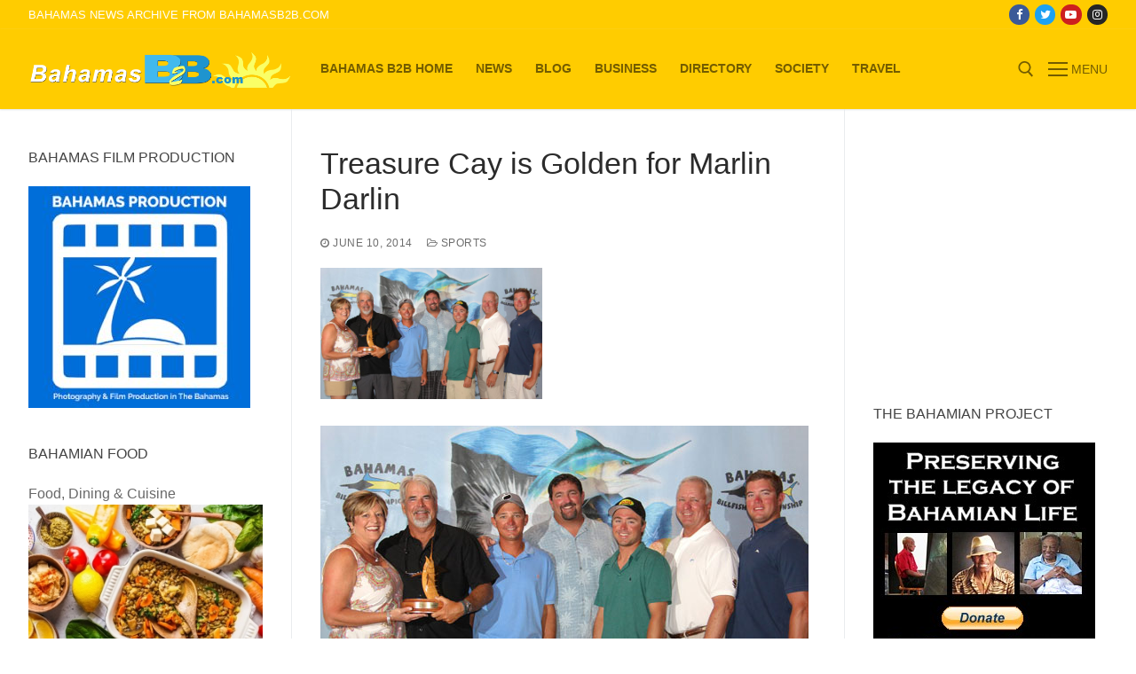

--- FILE ---
content_type: text/html; charset=UTF-8
request_url: https://www.bahamasb2b.com/news/2014/06/treasure-cay-is-golden-for-marlin-darlin
body_size: 11893
content:
<!doctype html>
<html lang="en-US">
<head>
	<meta charset="UTF-8">
	<meta name="viewport" content="width=device-width, initial-scale=1, maximum-scale=10.0, user-scalable=yes">
	<link rel="profile" href="http://gmpg.org/xfn/11">
	<title>Treasure Cay is Golden for Marlin Darlin &#8211; Bahamas News</title>
<meta name='robots' content='max-image-preview:large' />
	<style>img:is([sizes="auto" i], [sizes^="auto," i]) { contain-intrinsic-size: 3000px 1500px }</style>
	<link rel="alternate" type="application/rss+xml" title="Bahamas News &raquo; Feed" href="https://www.bahamasb2b.com/news/feed" />
<link rel="alternate" type="application/rss+xml" title="Bahamas News &raquo; Comments Feed" href="https://www.bahamasb2b.com/news/comments/feed" />
<link rel="alternate" type="application/rss+xml" title="Bahamas News &raquo; Treasure Cay is Golden for Marlin Darlin Comments Feed" href="https://www.bahamasb2b.com/news/2014/06/treasure-cay-is-golden-for-marlin-darlin/feed" />
<script type="text/javascript">
/* <![CDATA[ */
window._wpemojiSettings = {"baseUrl":"https:\/\/s.w.org\/images\/core\/emoji\/16.0.1\/72x72\/","ext":".png","svgUrl":"https:\/\/s.w.org\/images\/core\/emoji\/16.0.1\/svg\/","svgExt":".svg","source":{"concatemoji":"https:\/\/www.bahamasb2b.com\/news\/wp-includes\/js\/wp-emoji-release.min.js?ver=6.8.3"}};
/*! This file is auto-generated */
!function(s,n){var o,i,e;function c(e){try{var t={supportTests:e,timestamp:(new Date).valueOf()};sessionStorage.setItem(o,JSON.stringify(t))}catch(e){}}function p(e,t,n){e.clearRect(0,0,e.canvas.width,e.canvas.height),e.fillText(t,0,0);var t=new Uint32Array(e.getImageData(0,0,e.canvas.width,e.canvas.height).data),a=(e.clearRect(0,0,e.canvas.width,e.canvas.height),e.fillText(n,0,0),new Uint32Array(e.getImageData(0,0,e.canvas.width,e.canvas.height).data));return t.every(function(e,t){return e===a[t]})}function u(e,t){e.clearRect(0,0,e.canvas.width,e.canvas.height),e.fillText(t,0,0);for(var n=e.getImageData(16,16,1,1),a=0;a<n.data.length;a++)if(0!==n.data[a])return!1;return!0}function f(e,t,n,a){switch(t){case"flag":return n(e,"\ud83c\udff3\ufe0f\u200d\u26a7\ufe0f","\ud83c\udff3\ufe0f\u200b\u26a7\ufe0f")?!1:!n(e,"\ud83c\udde8\ud83c\uddf6","\ud83c\udde8\u200b\ud83c\uddf6")&&!n(e,"\ud83c\udff4\udb40\udc67\udb40\udc62\udb40\udc65\udb40\udc6e\udb40\udc67\udb40\udc7f","\ud83c\udff4\u200b\udb40\udc67\u200b\udb40\udc62\u200b\udb40\udc65\u200b\udb40\udc6e\u200b\udb40\udc67\u200b\udb40\udc7f");case"emoji":return!a(e,"\ud83e\udedf")}return!1}function g(e,t,n,a){var r="undefined"!=typeof WorkerGlobalScope&&self instanceof WorkerGlobalScope?new OffscreenCanvas(300,150):s.createElement("canvas"),o=r.getContext("2d",{willReadFrequently:!0}),i=(o.textBaseline="top",o.font="600 32px Arial",{});return e.forEach(function(e){i[e]=t(o,e,n,a)}),i}function t(e){var t=s.createElement("script");t.src=e,t.defer=!0,s.head.appendChild(t)}"undefined"!=typeof Promise&&(o="wpEmojiSettingsSupports",i=["flag","emoji"],n.supports={everything:!0,everythingExceptFlag:!0},e=new Promise(function(e){s.addEventListener("DOMContentLoaded",e,{once:!0})}),new Promise(function(t){var n=function(){try{var e=JSON.parse(sessionStorage.getItem(o));if("object"==typeof e&&"number"==typeof e.timestamp&&(new Date).valueOf()<e.timestamp+604800&&"object"==typeof e.supportTests)return e.supportTests}catch(e){}return null}();if(!n){if("undefined"!=typeof Worker&&"undefined"!=typeof OffscreenCanvas&&"undefined"!=typeof URL&&URL.createObjectURL&&"undefined"!=typeof Blob)try{var e="postMessage("+g.toString()+"("+[JSON.stringify(i),f.toString(),p.toString(),u.toString()].join(",")+"));",a=new Blob([e],{type:"text/javascript"}),r=new Worker(URL.createObjectURL(a),{name:"wpTestEmojiSupports"});return void(r.onmessage=function(e){c(n=e.data),r.terminate(),t(n)})}catch(e){}c(n=g(i,f,p,u))}t(n)}).then(function(e){for(var t in e)n.supports[t]=e[t],n.supports.everything=n.supports.everything&&n.supports[t],"flag"!==t&&(n.supports.everythingExceptFlag=n.supports.everythingExceptFlag&&n.supports[t]);n.supports.everythingExceptFlag=n.supports.everythingExceptFlag&&!n.supports.flag,n.DOMReady=!1,n.readyCallback=function(){n.DOMReady=!0}}).then(function(){return e}).then(function(){var e;n.supports.everything||(n.readyCallback(),(e=n.source||{}).concatemoji?t(e.concatemoji):e.wpemoji&&e.twemoji&&(t(e.twemoji),t(e.wpemoji)))}))}((window,document),window._wpemojiSettings);
/* ]]> */
</script>
<link rel='stylesheet' id='dashicons-css' href='https://www.bahamasb2b.com/news/wp-includes/css/dashicons.min.css?ver=6.8.3' type='text/css' media='all' />
<link rel='stylesheet' id='post-views-counter-frontend-css' href='https://www.bahamasb2b.com/news/wp-content/plugins/post-views-counter/css/frontend.min.css?ver=1.5.9' type='text/css' media='all' />
<style id='wp-emoji-styles-inline-css' type='text/css'>

	img.wp-smiley, img.emoji {
		display: inline !important;
		border: none !important;
		box-shadow: none !important;
		height: 1em !important;
		width: 1em !important;
		margin: 0 0.07em !important;
		vertical-align: -0.1em !important;
		background: none !important;
		padding: 0 !important;
	}
</style>
<link rel='stylesheet' id='wp-block-library-css' href='https://www.bahamasb2b.com/news/wp-includes/css/dist/block-library/style.min.css?ver=6.8.3' type='text/css' media='all' />
<style id='classic-theme-styles-inline-css' type='text/css'>
/*! This file is auto-generated */
.wp-block-button__link{color:#fff;background-color:#32373c;border-radius:9999px;box-shadow:none;text-decoration:none;padding:calc(.667em + 2px) calc(1.333em + 2px);font-size:1.125em}.wp-block-file__button{background:#32373c;color:#fff;text-decoration:none}
</style>
<style id='global-styles-inline-css' type='text/css'>
:root{--wp--preset--aspect-ratio--square: 1;--wp--preset--aspect-ratio--4-3: 4/3;--wp--preset--aspect-ratio--3-4: 3/4;--wp--preset--aspect-ratio--3-2: 3/2;--wp--preset--aspect-ratio--2-3: 2/3;--wp--preset--aspect-ratio--16-9: 16/9;--wp--preset--aspect-ratio--9-16: 9/16;--wp--preset--color--black: #000000;--wp--preset--color--cyan-bluish-gray: #abb8c3;--wp--preset--color--white: #ffffff;--wp--preset--color--pale-pink: #f78da7;--wp--preset--color--vivid-red: #cf2e2e;--wp--preset--color--luminous-vivid-orange: #ff6900;--wp--preset--color--luminous-vivid-amber: #fcb900;--wp--preset--color--light-green-cyan: #7bdcb5;--wp--preset--color--vivid-green-cyan: #00d084;--wp--preset--color--pale-cyan-blue: #8ed1fc;--wp--preset--color--vivid-cyan-blue: #0693e3;--wp--preset--color--vivid-purple: #9b51e0;--wp--preset--gradient--vivid-cyan-blue-to-vivid-purple: linear-gradient(135deg,rgba(6,147,227,1) 0%,rgb(155,81,224) 100%);--wp--preset--gradient--light-green-cyan-to-vivid-green-cyan: linear-gradient(135deg,rgb(122,220,180) 0%,rgb(0,208,130) 100%);--wp--preset--gradient--luminous-vivid-amber-to-luminous-vivid-orange: linear-gradient(135deg,rgba(252,185,0,1) 0%,rgba(255,105,0,1) 100%);--wp--preset--gradient--luminous-vivid-orange-to-vivid-red: linear-gradient(135deg,rgba(255,105,0,1) 0%,rgb(207,46,46) 100%);--wp--preset--gradient--very-light-gray-to-cyan-bluish-gray: linear-gradient(135deg,rgb(238,238,238) 0%,rgb(169,184,195) 100%);--wp--preset--gradient--cool-to-warm-spectrum: linear-gradient(135deg,rgb(74,234,220) 0%,rgb(151,120,209) 20%,rgb(207,42,186) 40%,rgb(238,44,130) 60%,rgb(251,105,98) 80%,rgb(254,248,76) 100%);--wp--preset--gradient--blush-light-purple: linear-gradient(135deg,rgb(255,206,236) 0%,rgb(152,150,240) 100%);--wp--preset--gradient--blush-bordeaux: linear-gradient(135deg,rgb(254,205,165) 0%,rgb(254,45,45) 50%,rgb(107,0,62) 100%);--wp--preset--gradient--luminous-dusk: linear-gradient(135deg,rgb(255,203,112) 0%,rgb(199,81,192) 50%,rgb(65,88,208) 100%);--wp--preset--gradient--pale-ocean: linear-gradient(135deg,rgb(255,245,203) 0%,rgb(182,227,212) 50%,rgb(51,167,181) 100%);--wp--preset--gradient--electric-grass: linear-gradient(135deg,rgb(202,248,128) 0%,rgb(113,206,126) 100%);--wp--preset--gradient--midnight: linear-gradient(135deg,rgb(2,3,129) 0%,rgb(40,116,252) 100%);--wp--preset--font-size--small: 13px;--wp--preset--font-size--medium: 20px;--wp--preset--font-size--large: 36px;--wp--preset--font-size--x-large: 42px;--wp--preset--spacing--20: 0.44rem;--wp--preset--spacing--30: 0.67rem;--wp--preset--spacing--40: 1rem;--wp--preset--spacing--50: 1.5rem;--wp--preset--spacing--60: 2.25rem;--wp--preset--spacing--70: 3.38rem;--wp--preset--spacing--80: 5.06rem;--wp--preset--shadow--natural: 6px 6px 9px rgba(0, 0, 0, 0.2);--wp--preset--shadow--deep: 12px 12px 50px rgba(0, 0, 0, 0.4);--wp--preset--shadow--sharp: 6px 6px 0px rgba(0, 0, 0, 0.2);--wp--preset--shadow--outlined: 6px 6px 0px -3px rgba(255, 255, 255, 1), 6px 6px rgba(0, 0, 0, 1);--wp--preset--shadow--crisp: 6px 6px 0px rgba(0, 0, 0, 1);}:where(.is-layout-flex){gap: 0.5em;}:where(.is-layout-grid){gap: 0.5em;}body .is-layout-flex{display: flex;}.is-layout-flex{flex-wrap: wrap;align-items: center;}.is-layout-flex > :is(*, div){margin: 0;}body .is-layout-grid{display: grid;}.is-layout-grid > :is(*, div){margin: 0;}:where(.wp-block-columns.is-layout-flex){gap: 2em;}:where(.wp-block-columns.is-layout-grid){gap: 2em;}:where(.wp-block-post-template.is-layout-flex){gap: 1.25em;}:where(.wp-block-post-template.is-layout-grid){gap: 1.25em;}.has-black-color{color: var(--wp--preset--color--black) !important;}.has-cyan-bluish-gray-color{color: var(--wp--preset--color--cyan-bluish-gray) !important;}.has-white-color{color: var(--wp--preset--color--white) !important;}.has-pale-pink-color{color: var(--wp--preset--color--pale-pink) !important;}.has-vivid-red-color{color: var(--wp--preset--color--vivid-red) !important;}.has-luminous-vivid-orange-color{color: var(--wp--preset--color--luminous-vivid-orange) !important;}.has-luminous-vivid-amber-color{color: var(--wp--preset--color--luminous-vivid-amber) !important;}.has-light-green-cyan-color{color: var(--wp--preset--color--light-green-cyan) !important;}.has-vivid-green-cyan-color{color: var(--wp--preset--color--vivid-green-cyan) !important;}.has-pale-cyan-blue-color{color: var(--wp--preset--color--pale-cyan-blue) !important;}.has-vivid-cyan-blue-color{color: var(--wp--preset--color--vivid-cyan-blue) !important;}.has-vivid-purple-color{color: var(--wp--preset--color--vivid-purple) !important;}.has-black-background-color{background-color: var(--wp--preset--color--black) !important;}.has-cyan-bluish-gray-background-color{background-color: var(--wp--preset--color--cyan-bluish-gray) !important;}.has-white-background-color{background-color: var(--wp--preset--color--white) !important;}.has-pale-pink-background-color{background-color: var(--wp--preset--color--pale-pink) !important;}.has-vivid-red-background-color{background-color: var(--wp--preset--color--vivid-red) !important;}.has-luminous-vivid-orange-background-color{background-color: var(--wp--preset--color--luminous-vivid-orange) !important;}.has-luminous-vivid-amber-background-color{background-color: var(--wp--preset--color--luminous-vivid-amber) !important;}.has-light-green-cyan-background-color{background-color: var(--wp--preset--color--light-green-cyan) !important;}.has-vivid-green-cyan-background-color{background-color: var(--wp--preset--color--vivid-green-cyan) !important;}.has-pale-cyan-blue-background-color{background-color: var(--wp--preset--color--pale-cyan-blue) !important;}.has-vivid-cyan-blue-background-color{background-color: var(--wp--preset--color--vivid-cyan-blue) !important;}.has-vivid-purple-background-color{background-color: var(--wp--preset--color--vivid-purple) !important;}.has-black-border-color{border-color: var(--wp--preset--color--black) !important;}.has-cyan-bluish-gray-border-color{border-color: var(--wp--preset--color--cyan-bluish-gray) !important;}.has-white-border-color{border-color: var(--wp--preset--color--white) !important;}.has-pale-pink-border-color{border-color: var(--wp--preset--color--pale-pink) !important;}.has-vivid-red-border-color{border-color: var(--wp--preset--color--vivid-red) !important;}.has-luminous-vivid-orange-border-color{border-color: var(--wp--preset--color--luminous-vivid-orange) !important;}.has-luminous-vivid-amber-border-color{border-color: var(--wp--preset--color--luminous-vivid-amber) !important;}.has-light-green-cyan-border-color{border-color: var(--wp--preset--color--light-green-cyan) !important;}.has-vivid-green-cyan-border-color{border-color: var(--wp--preset--color--vivid-green-cyan) !important;}.has-pale-cyan-blue-border-color{border-color: var(--wp--preset--color--pale-cyan-blue) !important;}.has-vivid-cyan-blue-border-color{border-color: var(--wp--preset--color--vivid-cyan-blue) !important;}.has-vivid-purple-border-color{border-color: var(--wp--preset--color--vivid-purple) !important;}.has-vivid-cyan-blue-to-vivid-purple-gradient-background{background: var(--wp--preset--gradient--vivid-cyan-blue-to-vivid-purple) !important;}.has-light-green-cyan-to-vivid-green-cyan-gradient-background{background: var(--wp--preset--gradient--light-green-cyan-to-vivid-green-cyan) !important;}.has-luminous-vivid-amber-to-luminous-vivid-orange-gradient-background{background: var(--wp--preset--gradient--luminous-vivid-amber-to-luminous-vivid-orange) !important;}.has-luminous-vivid-orange-to-vivid-red-gradient-background{background: var(--wp--preset--gradient--luminous-vivid-orange-to-vivid-red) !important;}.has-very-light-gray-to-cyan-bluish-gray-gradient-background{background: var(--wp--preset--gradient--very-light-gray-to-cyan-bluish-gray) !important;}.has-cool-to-warm-spectrum-gradient-background{background: var(--wp--preset--gradient--cool-to-warm-spectrum) !important;}.has-blush-light-purple-gradient-background{background: var(--wp--preset--gradient--blush-light-purple) !important;}.has-blush-bordeaux-gradient-background{background: var(--wp--preset--gradient--blush-bordeaux) !important;}.has-luminous-dusk-gradient-background{background: var(--wp--preset--gradient--luminous-dusk) !important;}.has-pale-ocean-gradient-background{background: var(--wp--preset--gradient--pale-ocean) !important;}.has-electric-grass-gradient-background{background: var(--wp--preset--gradient--electric-grass) !important;}.has-midnight-gradient-background{background: var(--wp--preset--gradient--midnight) !important;}.has-small-font-size{font-size: var(--wp--preset--font-size--small) !important;}.has-medium-font-size{font-size: var(--wp--preset--font-size--medium) !important;}.has-large-font-size{font-size: var(--wp--preset--font-size--large) !important;}.has-x-large-font-size{font-size: var(--wp--preset--font-size--x-large) !important;}
:where(.wp-block-post-template.is-layout-flex){gap: 1.25em;}:where(.wp-block-post-template.is-layout-grid){gap: 1.25em;}
:where(.wp-block-columns.is-layout-flex){gap: 2em;}:where(.wp-block-columns.is-layout-grid){gap: 2em;}
:root :where(.wp-block-pullquote){font-size: 1.5em;line-height: 1.6;}
</style>
<link rel='stylesheet' id='font-awesome-css' href='https://www.bahamasb2b.com/news/wp-content/themes/starter-blog/assets/fonts/font-awesome/css/font-awesome.min.css?ver=5.0.0' type='text/css' media='all' />
<link rel='stylesheet' id='starterblog-style-css' href='https://www.bahamasb2b.com/news/wp-content/themes/starter-blog/style.min.css?ver=2.1.3' type='text/css' media='all' />
<style id='starterblog-style-inline-css' type='text/css'>
.starterblog-container, .layout-contained, .site-framed .site, .site-boxed .site { max-width: 1500px; } .main-layout-content .entry-content > .alignwide { width: calc( 1500px - 4em ); max-width: 100vw;  }.header-top .header--row-inner,.button,button,button.button,input[type="button"],input[type="reset"],input[type="submit"],.button:not(.components-button):not(.customize-partial-edit-shortcut-button), input[type="button"]:not(.components-button):not(.customize-partial-edit-shortcut-button),input[type="reset"]:not(.components-button):not(.customize-partial-edit-shortcut-button), input[type="submit"]:not(.components-button):not(.customize-partial-edit-shortcut-button),.pagination .nav-links > *:hover,.pagination .nav-links span,.nav-menu-desktop.style-full-height .primary-menu-ul > li.current-menu-item > a, .nav-menu-desktop.style-full-height .primary-menu-ul > li.current-menu-ancestor > a,.nav-menu-desktop.style-full-height .primary-menu-ul > li > a:hover,.posts-layout .readmore-button:hover{    background-color: #1e73be;}.posts-layout .readmore-button {color: #1e73be;}.pagination .nav-links > *:hover,.pagination .nav-links span,.entry-single .tags-links a:hover, .entry-single .cat-links a:hover,.posts-layout .readmore-button,.posts-layout .readmore-button:hover{    border-color: #1e73be;}.starterblog-builder-btn{    background-color: #bc2529;}body{    color: #686868;}abbr, acronym {    border-bottom-color: #686868;}a                   {                    color: #1e4b75;}a:hover, a:focus,.link-meta:hover, .link-meta a:hover{    color: #111111;}h2 + h3, .comments-area h2 + .comments-title, .h2 + h3, .comments-area .h2 + .comments-title, .page-breadcrumb {    border-top-color: #eaecee;}blockquote,.site-content .widget-area .menu li.current-menu-item > a:before{    border-left-color: #eaecee;}@media screen and (min-width: 64em) {    .comment-list .children li.comment {        border-left-color: #eaecee;    }    .comment-list .children li.comment:after {        background-color: #eaecee;    }}.page-titlebar, .page-breadcrumb,.posts-layout .entry-inner {    border-bottom-color: #eaecee;}.header-search-form .search-field,.entry-content .page-links a,.header-search-modal,.pagination .nav-links > *,.entry-footer .tags-links a, .entry-footer .cat-links a,.search .content-area article,.site-content .widget-area .menu li.current-menu-item > a,.posts-layout .entry-inner,.post-navigation .nav-links,article.comment .comment-meta,.widget-area .widget_pages li a, .widget-area .widget_categories li a, .widget-area .widget_archive li a, .widget-area .widget_meta li a, .widget-area .widget_nav_menu li a, .widget-area .widget_product_categories li a, .widget-area .widget_recent_entries li a, .widget-area .widget_rss li a,.widget-area .widget_recent_comments li{    border-color: #eaecee;}.header-search-modal::before {    border-top-color: #eaecee;    border-left-color: #eaecee;}@media screen and (min-width: 48em) {    .content-sidebar.sidebar_vertical_border .content-area {        border-right-color: #eaecee;    }    .sidebar-content.sidebar_vertical_border .content-area {        border-left-color: #eaecee;    }    .sidebar-sidebar-content.sidebar_vertical_border .sidebar-primary {        border-right-color: #eaecee;    }    .sidebar-sidebar-content.sidebar_vertical_border .sidebar-secondary {        border-right-color: #eaecee;    }    .content-sidebar-sidebar.sidebar_vertical_border .sidebar-primary {        border-left-color: #eaecee;    }    .content-sidebar-sidebar.sidebar_vertical_border .sidebar-secondary {        border-left-color: #eaecee;    }    .sidebar-content-sidebar.sidebar_vertical_border .content-area {        border-left-color: #eaecee;        border-right-color: #eaecee;    }    .sidebar-content-sidebar.sidebar_vertical_border .content-area {        border-left-color: #eaecee;        border-right-color: #eaecee;    }}article.comment .comment-post-author {background: #6d6d6d;}.pagination .nav-links > *,.link-meta, .link-meta a,.color-meta,.entry-single .tags-links:before, .entry-single .cats-links:before{    color: #6d6d6d;}h1, h2, h3, h4, h5, h6 { color: #1e73be;}.site-content .widget-title { color: #444444;}#page-cover {background-image: url("https://www.bahamasb2b.com/news/wp-content/themes/starter-blog/assets/images/default-cover.jpg");}.header--row:not(.header--transparent).header-top .header--row-inner  {background-color: #ffcc00;} .header--row:not(.header--transparent).header-main .header--row-inner  {background-color: #ffcc00;} .sub-menu .li-duplicator {display:none !important;}.header-search_icon-item .header-search-modal  {border-style: solid;} .header-search_icon-item .search-field  {border-style: solid;} .dark-mode .header-search_box-item .search-form-fields, .header-search_box-item .search-form-fields  {border-style: solid;} body  {background-color: #FFFFFF;} .site-content .content-area  {background-color: #FFFFFF;} /* CSS for desktop */#page-cover .page-cover-inner {min-height: 300px;}.header--row.header-top .starterblog-grid, .header--row.header-top .style-full-height .primary-menu-ul > li > a {min-height: 33px;}.header--row.header-main .starterblog-grid, .header--row.header-main .style-full-height .primary-menu-ul > li > a {min-height: 90px;}.header--row.header-bottom .starterblog-grid, .header--row.header-bottom .style-full-height .primary-menu-ul > li > a {min-height: 55px;}.site-header .site-branding img { max-width: 300px; } .site-header .cb-row--mobile .site-branding img { width: 300px; }.header--row .builder-first--nav-icon {text-align: right;}.header-search_icon-item .search-submit {margin-left: -40px;}.header-search_box-item .search-submit{margin-left: -40px;} .header-search_box-item .woo_bootster_search .search-submit{margin-left: -40px;} .header-search_box-item .header-search-form button.search-submit{margin-left:-40px;}.header--row .builder-first--primary-menu {text-align: right;}/* CSS for tablet */@media screen and (max-width: 1024px) { #page-cover .page-cover-inner {min-height: 250px;}.header--row .builder-first--nav-icon {text-align: right;}.header-search_icon-item .search-submit {margin-left: -40px;}.header-search_box-item .search-submit{margin-left: -40px;} .header-search_box-item .woo_bootster_search .search-submit{margin-left: -40px;} .header-search_box-item .header-search-form button.search-submit{margin-left:-40px;} }/* CSS for mobile */@media screen and (max-width: 568px) { #page-cover .page-cover-inner {min-height: 200px;}.header--row.header-top .starterblog-grid, .header--row.header-top .style-full-height .primary-menu-ul > li > a {min-height: 33px;}.site-header .site-branding img { max-width: 400px; } .site-header .cb-row--mobile .site-branding img { width: 400px; }.header--row .builder-item--logo, .builder-item.builder-item--group .item--inner.builder-item--logo {margin-top: 4px;margin-right: -1px;margin-bottom: -3px;margin-left: -1px;}.header--row .builder-first--nav-icon {text-align: right;}.header-search_icon-item .search-submit {margin-left: -40px;}.header-search_box-item .search-submit{margin-left: -40px;} .header-search_box-item .woo_bootster_search .search-submit{margin-left: -40px;} .header-search_box-item .header-search-form button.search-submit{margin-left:-40px;} }
</style>
<link rel="https://api.w.org/" href="https://www.bahamasb2b.com/news/wp-json/" /><link rel="alternate" title="JSON" type="application/json" href="https://www.bahamasb2b.com/news/wp-json/wp/v2/posts/68019" /><meta name="generator" content="WordPress 6.8.3" />
<link rel="canonical" href="https://www.bahamasb2b.com/news/2014/06/treasure-cay-is-golden-for-marlin-darlin" />
<link rel='shortlink' href='https://www.bahamasb2b.com/news/?p=68019' />
<link rel="alternate" title="oEmbed (JSON)" type="application/json+oembed" href="https://www.bahamasb2b.com/news/wp-json/oembed/1.0/embed?url=https%3A%2F%2Fwww.bahamasb2b.com%2Fnews%2F2014%2F06%2Ftreasure-cay-is-golden-for-marlin-darlin" />
<link rel="alternate" title="oEmbed (XML)" type="text/xml+oembed" href="https://www.bahamasb2b.com/news/wp-json/oembed/1.0/embed?url=https%3A%2F%2Fwww.bahamasb2b.com%2Fnews%2F2014%2F06%2Ftreasure-cay-is-golden-for-marlin-darlin&#038;format=xml" />


<!-- Facebook Like Thumbnail (v0.4) -->
<meta property="og:image" content="https://www.bahamasb2b.com/news/wp-content/uploads/2014/06/1-marlindarlin-treasure-cay.jpg" />
<!-- using featured thumbnail -->
<!-- Facebook Like Thumbnail (By Ashfame - https://github.com/ashfame/facebook-like-thumbnail) -->

</head>

<body class="wp-singular post-template-default single single-post postid-68019 single-format-standard wp-custom-logo wp-theme-starter-blog sidebar-content-sidebar main-layout-sidebar-content-sidebar sidebar_vertical_border site-full-width menu_sidebar_slide_left">
<div id="page" class="site box-shadow">
	<a class="skip-link screen-reader-text" href="#site-content">Skip to content</a>
	<a class="close is-size-medium  close-panel close-sidebar-panel" href="#">
        <span class="hamburger hamburger--squeeze is-active">
            <span class="hamburger-box">
              <span class="hamburger-inner"><span class="screen-reader-text">Menu</span></span>
            </span>
        </span>
        <span class="screen-reader-text">Close</span>
        </a><header id="masthead" class="site-header header-v2"><div id="masthead-inner" class="site-header-inner">							<div  class="header-top header--row layout-full-contained"  id="cb-row--header-top"  data-row-id="top"  data-show-on="desktop">
								<div class="header--row-inner header-top-inner dark-mode">
									<div class="starterblog-container">
										<div class="starterblog-grid  cb-row--desktop hide-on-mobile hide-on-tablet starterblog-grid-middle"><div class="row-v2 row-v2-top no-center"><div class="col-v2 col-v2-left"><div class="item--inner builder-item--html" data-section="header_html" data-item-id="html" ><div class="builder-header-html-item item--html"><p>Bahamas News Archive from BahamasB2B.com</p>
</div></div></div><div class="col-v2 col-v2-right"><div class="item--inner builder-item--social-icons" data-section="header_social_icons" data-item-id="social-icons" ><ul class="header-social-icons starterblog-builder-social-icons color-default"><li><a class="social-icon-facebook shape-circle" rel="nofollow noopener" target="_blank" href="https://www.facebook.com/IslandB2B/" aria-label="Facebook"><i class="icon fa fa-facebook" title="Facebook"></i></a></li><li><a class="social-icon-twitter shape-circle" rel="nofollow noopener" target="_blank" href="https://twitter.com/bahamasb2b" aria-label="Twitter"><i class="icon fa fa-twitter" title="Twitter"></i></a></li><li><a class="social-icon-youtube-play shape-circle" rel="nofollow noopener" target="_blank" href="https://www.youtube.com/user/BahamasB2B/videos" aria-label="Youtube"><i class="icon fa fa-youtube-play" title="Youtube"></i></a></li><li><a class="social-icon-instagram shape-circle" rel="nofollow noopener" target="_blank" href="https://www.instagram.com/bahamasb2b/" aria-label="Instagram"><i class="icon fa fa-instagram" title="Instagram"></i></a></li></ul></div></div></div></div>									</div>
								</div>
							</div>
														<div  class="header-main header--row layout-full-contained"  id="cb-row--header-main"  data-row-id="main"  data-show-on="desktop mobile">
								<div class="header--row-inner header-main-inner light-mode">
									<div class="starterblog-container">
										<div class="starterblog-grid  cb-row--desktop hide-on-mobile hide-on-tablet starterblog-grid-middle"><div class="row-v2 row-v2-main no-center"><div class="col-v2 col-v2-left"><div class="item--inner builder-item--logo" data-section="title_tagline" data-item-id="logo" >		<div class="site-branding logo-top">
						<a href="https://www.bahamasb2b.com/news/" class="logo-link" rel="home" itemprop="url">
				<img class="site-img-logo" src="https://www.bahamasb2b.com/news/wp-content/uploads/2021/01/b2blogo_600.png" alt="Bahamas News">
							</a>
					</div><!-- .site-branding -->
		</div><div class="item--inner builder-item--primary-menu has_menu" data-section="header_menu_primary" data-item-id="primary-menu" ><nav  id="site-navigation-main-desktop" class="site-navigation primary-menu primary-menu-main nav-menu-desktop primary-menu-desktop style-plain"><ul id="menu-vtop" class="primary-menu-ul menu nav-menu"><li id="menu-item--main-desktop-47943" class="menu-item menu-item-type-custom menu-item-object-custom menu-item-47943"><a href="https://www.bahamasb2b.com/"><span class="link-before">Bahamas B2B Home</span></a></li>
<li id="menu-item--main-desktop-238372" class="menu-item menu-item-type-custom menu-item-object-custom menu-item-home menu-item-238372"><a href="https://www.bahamasb2b.com/news/"><span class="link-before">News</span></a></li>
<li id="menu-item--main-desktop-238398" class="menu-item menu-item-type-custom menu-item-object-custom menu-item-238398"><a href="https://www.bahamasb2b.com/blog/"><span class="link-before">Blog</span></a></li>
<li id="menu-item--main-desktop-238359" class="menu-item menu-item-type-custom menu-item-object-custom menu-item-238359"><a href="https://www.bahamasb2b.com/business/"><span class="link-before">Business</span></a></li>
<li id="menu-item--main-desktop-238399" class="menu-item menu-item-type-custom menu-item-object-custom menu-item-238399"><a href="https://www.bahamasb2b.com/directory/"><span class="link-before">Directory</span></a></li>
<li id="menu-item--main-desktop-238360" class="menu-item menu-item-type-custom menu-item-object-custom menu-item-238360"><a href="https://www.bahamasb2b.com/bahamas/"><span class="link-before">Society</span></a></li>
<li id="menu-item--main-desktop-238361" class="menu-item menu-item-type-custom menu-item-object-custom menu-item-238361"><a href="https://www.bahamasb2b.com/travel/"><span class="link-before">Travel</span></a></li>
</ul></nav></div></div><div class="col-v2 col-v2-right"><div class="item--inner builder-item--search_icon" data-section="search_icon" data-item-id="search_icon" ><div class="header-search_icon-item item--search_icon">		<a class="search-icon" href="#" aria-label="open search tool">
			<span class="ic-search">
				<svg aria-hidden="true" focusable="false" role="presentation" xmlns="http://www.w3.org/2000/svg" width="20" height="21" viewBox="0 0 20 21">
					<path fill="currentColor" fill-rule="evenodd" d="M12.514 14.906a8.264 8.264 0 0 1-4.322 1.21C3.668 16.116 0 12.513 0 8.07 0 3.626 3.668.023 8.192.023c4.525 0 8.193 3.603 8.193 8.047 0 2.033-.769 3.89-2.035 5.307l4.999 5.552-1.775 1.597-5.06-5.62zm-4.322-.843c3.37 0 6.102-2.684 6.102-5.993 0-3.31-2.732-5.994-6.102-5.994S2.09 4.76 2.09 8.07c0 3.31 2.732 5.993 6.102 5.993z"></path>
				</svg>
			</span>
			<span class="ic-close">
				<svg version="1.1" id="Capa_1" xmlns="http://www.w3.org/2000/svg" xmlns:xlink="http://www.w3.org/1999/xlink" x="0px" y="0px" width="612px" height="612px" viewBox="0 0 612 612" fill="currentColor" style="enable-background:new 0 0 612 612;" xml:space="preserve"><g><g id="cross"><g><polygon points="612,36.004 576.521,0.603 306,270.608 35.478,0.603 0,36.004 270.522,306.011 0,575.997 35.478,611.397 306,341.411 576.521,611.397 612,575.997 341.459,306.011 " /></g></g></g><g></g><g></g><g></g><g></g><g></g><g></g><g></g><g></g><g></g><g></g><g></g><g></g><g></g><g></g><g></g></svg>
			</span>
			<span class="arrow-down"></span>
		</a>
		<div class="header-search-modal-wrapper">
			<form role="search" class="header-search-modal header-search-form" action="https://www.bahamasb2b.com/news/">
				<label>
					<span class="screen-reader-text">Search for:</span>
					<input type="search" class="search-field" placeholder="Search ..." value="" name="s" title="Search for:" />
				</label>
				<button type="submit" class="search-submit" aria-label="submit search">
					<svg aria-hidden="true" focusable="false" role="presentation" xmlns="http://www.w3.org/2000/svg" width="20" height="21" viewBox="0 0 20 21">
						<path fill="currentColor" fill-rule="evenodd" d="M12.514 14.906a8.264 8.264 0 0 1-4.322 1.21C3.668 16.116 0 12.513 0 8.07 0 3.626 3.668.023 8.192.023c4.525 0 8.193 3.603 8.193 8.047 0 2.033-.769 3.89-2.035 5.307l4.999 5.552-1.775 1.597-5.06-5.62zm-4.322-.843c3.37 0 6.102-2.684 6.102-5.993 0-3.31-2.732-5.994-6.102-5.994S2.09 4.76 2.09 8.07c0 3.31 2.732 5.993 6.102 5.993z"></path>
					</svg>
				</button>
			</form>
		</div>
		</div></div><div class="item--inner builder-item--nav-icon" data-section="header_menu_icon" data-item-id="nav-icon" >		<a class="menu-mobile-toggle item-button is-size-desktop-medium is-size-tablet-medium is-size-mobile-medium">
			<span class="hamburger hamburger--squeeze">
				<span class="hamburger-box">
					<span class="hamburger-inner"></span>
				</span>
			</span>
			<span class="nav-icon--label hide-on-tablet hide-on-mobile">Menu</span></a>
		</div></div></div></div><div class="cb-row--mobile hide-on-desktop starterblog-grid starterblog-grid-middle"><div class="row-v2 row-v2-main no-center"><div class="col-v2 col-v2-left"><div class="item--inner builder-item--logo" data-section="title_tagline" data-item-id="logo" >		<div class="site-branding logo-top">
						<a href="https://www.bahamasb2b.com/news/" class="logo-link" rel="home" itemprop="url">
				<img class="site-img-logo" src="https://www.bahamasb2b.com/news/wp-content/uploads/2021/01/b2blogo_600.png" alt="Bahamas News">
							</a>
					</div><!-- .site-branding -->
		</div></div><div class="col-v2 col-v2-right"><div class="item--inner builder-item--search_icon" data-section="search_icon" data-item-id="search_icon" ><div class="header-search_icon-item item--search_icon">		<a class="search-icon" href="#" aria-label="open search tool">
			<span class="ic-search">
				<svg aria-hidden="true" focusable="false" role="presentation" xmlns="http://www.w3.org/2000/svg" width="20" height="21" viewBox="0 0 20 21">
					<path fill="currentColor" fill-rule="evenodd" d="M12.514 14.906a8.264 8.264 0 0 1-4.322 1.21C3.668 16.116 0 12.513 0 8.07 0 3.626 3.668.023 8.192.023c4.525 0 8.193 3.603 8.193 8.047 0 2.033-.769 3.89-2.035 5.307l4.999 5.552-1.775 1.597-5.06-5.62zm-4.322-.843c3.37 0 6.102-2.684 6.102-5.993 0-3.31-2.732-5.994-6.102-5.994S2.09 4.76 2.09 8.07c0 3.31 2.732 5.993 6.102 5.993z"></path>
				</svg>
			</span>
			<span class="ic-close">
				<svg version="1.1" id="Capa_1" xmlns="http://www.w3.org/2000/svg" xmlns:xlink="http://www.w3.org/1999/xlink" x="0px" y="0px" width="612px" height="612px" viewBox="0 0 612 612" fill="currentColor" style="enable-background:new 0 0 612 612;" xml:space="preserve"><g><g id="cross"><g><polygon points="612,36.004 576.521,0.603 306,270.608 35.478,0.603 0,36.004 270.522,306.011 0,575.997 35.478,611.397 306,341.411 576.521,611.397 612,575.997 341.459,306.011 " /></g></g></g><g></g><g></g><g></g><g></g><g></g><g></g><g></g><g></g><g></g><g></g><g></g><g></g><g></g><g></g><g></g></svg>
			</span>
			<span class="arrow-down"></span>
		</a>
		<div class="header-search-modal-wrapper">
			<form role="search" class="header-search-modal header-search-form" action="https://www.bahamasb2b.com/news/">
				<label>
					<span class="screen-reader-text">Search for:</span>
					<input type="search" class="search-field" placeholder="Search ..." value="" name="s" title="Search for:" />
				</label>
				<button type="submit" class="search-submit" aria-label="submit search">
					<svg aria-hidden="true" focusable="false" role="presentation" xmlns="http://www.w3.org/2000/svg" width="20" height="21" viewBox="0 0 20 21">
						<path fill="currentColor" fill-rule="evenodd" d="M12.514 14.906a8.264 8.264 0 0 1-4.322 1.21C3.668 16.116 0 12.513 0 8.07 0 3.626 3.668.023 8.192.023c4.525 0 8.193 3.603 8.193 8.047 0 2.033-.769 3.89-2.035 5.307l4.999 5.552-1.775 1.597-5.06-5.62zm-4.322-.843c3.37 0 6.102-2.684 6.102-5.993 0-3.31-2.732-5.994-6.102-5.994S2.09 4.76 2.09 8.07c0 3.31 2.732 5.993 6.102 5.993z"></path>
					</svg>
				</button>
			</form>
		</div>
		</div></div><div class="item--inner builder-item--nav-icon" data-section="header_menu_icon" data-item-id="nav-icon" >		<a class="menu-mobile-toggle item-button is-size-desktop-medium is-size-tablet-medium is-size-mobile-medium">
			<span class="hamburger hamburger--squeeze">
				<span class="hamburger-box">
					<span class="hamburger-inner"></span>
				</span>
			</span>
			<span class="nav-icon--label hide-on-tablet hide-on-mobile">Menu</span></a>
		</div></div></div></div>									</div>
								</div>
							</div>
							<div id="header-menu-sidebar" class="header-menu-sidebar menu-sidebar-panel dark-mode"><div id="header-menu-sidebar-bg" class="header-menu-sidebar-bg"><div id="header-menu-sidebar-inner" class="header-menu-sidebar-inner"><div class="builder-item-sidebar mobile-item--html"><div class="item--inner" data-item-id="html" data-section="header_html"><div class="builder-header-html-item item--html"><p>Bahamas News Archive from BahamasB2B.com</p>
</div></div></div><div class="builder-item-sidebar mobile-item--search_box"><div class="item--inner" data-item-id="search_box" data-section="search_box"><div class="header-search_box-item item--search_box">		<form role="search" class="header-search-form " action="https://www.bahamasb2b.com/news/">
			<div class="search-form-fields">
				<span class="screen-reader-text">Search for:</span>
				
				<input type="search" class="search-field" placeholder="Search ..." value="" name="s" title="Search for:" />

							</div>
			<button type="submit" class="search-submit" aria-label="Submit Search">
				<svg aria-hidden="true" focusable="false" role="presentation" xmlns="http://www.w3.org/2000/svg" width="20" height="21" viewBox="0 0 20 21">
					<path fill="currentColor" fill-rule="evenodd" d="M12.514 14.906a8.264 8.264 0 0 1-4.322 1.21C3.668 16.116 0 12.513 0 8.07 0 3.626 3.668.023 8.192.023c4.525 0 8.193 3.603 8.193 8.047 0 2.033-.769 3.89-2.035 5.307l4.999 5.552-1.775 1.597-5.06-5.62zm-4.322-.843c3.37 0 6.102-2.684 6.102-5.993 0-3.31-2.732-5.994-6.102-5.994S2.09 4.76 2.09 8.07c0 3.31 2.732 5.993 6.102 5.993z"></path>
				</svg>
			</button>
		</form>
		</div></div></div><div class="builder-item-sidebar mobile-item--primary-menu mobile-item--menu "><div class="item--inner" data-item-id="primary-menu" data-section="header_menu_primary"><nav  id="site-navigation-sidebar-mobile" class="site-navigation primary-menu primary-menu-sidebar nav-menu-mobile primary-menu-mobile style-plain"><ul id="menu-vtop" class="primary-menu-ul menu nav-menu"><li id="menu-item--sidebar-mobile-47943" class="menu-item menu-item-type-custom menu-item-object-custom menu-item-47943"><a href="https://www.bahamasb2b.com/"><span class="link-before">Bahamas B2B Home</span></a></li>
<li id="menu-item--sidebar-mobile-238372" class="menu-item menu-item-type-custom menu-item-object-custom menu-item-home menu-item-238372"><a href="https://www.bahamasb2b.com/news/"><span class="link-before">News</span></a></li>
<li id="menu-item--sidebar-mobile-238398" class="menu-item menu-item-type-custom menu-item-object-custom menu-item-238398"><a href="https://www.bahamasb2b.com/blog/"><span class="link-before">Blog</span></a></li>
<li id="menu-item--sidebar-mobile-238359" class="menu-item menu-item-type-custom menu-item-object-custom menu-item-238359"><a href="https://www.bahamasb2b.com/business/"><span class="link-before">Business</span></a></li>
<li id="menu-item--sidebar-mobile-238399" class="menu-item menu-item-type-custom menu-item-object-custom menu-item-238399"><a href="https://www.bahamasb2b.com/directory/"><span class="link-before">Directory</span></a></li>
<li id="menu-item--sidebar-mobile-238360" class="menu-item menu-item-type-custom menu-item-object-custom menu-item-238360"><a href="https://www.bahamasb2b.com/bahamas/"><span class="link-before">Society</span></a></li>
<li id="menu-item--sidebar-mobile-238361" class="menu-item menu-item-type-custom menu-item-object-custom menu-item-238361"><a href="https://www.bahamasb2b.com/travel/"><span class="link-before">Travel</span></a></li>
</ul></nav></div></div><div class="builder-item-sidebar mobile-item--social-icons"><div class="item--inner" data-item-id="social-icons" data-section="header_social_icons"><ul class="header-social-icons starterblog-builder-social-icons color-default"><li><a class="social-icon-facebook shape-circle" rel="nofollow noopener" target="_blank" href="https://www.facebook.com/IslandB2B/" aria-label="Facebook"><i class="icon fa fa-facebook" title="Facebook"></i></a></li><li><a class="social-icon-twitter shape-circle" rel="nofollow noopener" target="_blank" href="https://twitter.com/bahamasb2b" aria-label="Twitter"><i class="icon fa fa-twitter" title="Twitter"></i></a></li><li><a class="social-icon-youtube-play shape-circle" rel="nofollow noopener" target="_blank" href="https://www.youtube.com/user/BahamasB2B/videos" aria-label="Youtube"><i class="icon fa fa-youtube-play" title="Youtube"></i></a></li><li><a class="social-icon-instagram shape-circle" rel="nofollow noopener" target="_blank" href="https://www.instagram.com/bahamasb2b/" aria-label="Instagram"><i class="icon fa fa-instagram" title="Instagram"></i></a></li></ul></div></div><div class="builder-item-sidebar mobile-item--button"><div class="item--inner" data-item-id="button" data-section="header_button"><a href="" class="item--button starterblog-btn starterblog-builder-btn is-icon-before">Button</a></div></div></div></div></div></div></header>	<div id="site-content" class="site-content">
		<div class="starterblog-container">
			<div class="starterblog-grid">
				<main id="main" class="content-area starterblog-col-6_md-9_sm-12">
						<div class="content-inner">
				<article id="post-68019" class="entry entry-single post-68019 post type-post status-publish format-standard has-post-thumbnail hentry category-sports tag-fishing tag-sports-2 tag-tourism tag-travel-2">
			<h1 class="entry-title entry--item h2">Treasure Cay is Golden for Marlin Darlin</h1>			<div class="entry-meta entry--item text-uppercase text-xsmall link-meta">
				<span class="meta-item posted-on"><a href="https://www.bahamasb2b.com/news/2014/06/treasure-cay-is-golden-for-marlin-darlin" rel="bookmark"><i class="fa fa-clock-o" aria-hidden="true"></i> <time class="entry-date published" datetime="2014-06-10T08:59:23-04:00">June 10, 2014</time></a></span><span class="sep"></span><span class="meta-item meta-cat"><a href="https://www.bahamasb2b.com/news/category/sports" rel="tag"><i class="fa fa-folder-open-o" aria-hidden="true"></i> Sports</a></span>			</div><!-- .entry-meta -->
						<div class="entry-thumbnail has-thumb">
				<img width="250" height="148" src="https://www.bahamasb2b.com/news/wp-content/uploads/2014/06/1-marlindarlin-treasure-cay.jpg" class="attachment-medium size-medium wp-post-image" alt="" decoding="async" />			</div>
						<div class="entry-content entry--item">
			<p><img fetchpriority="high" decoding="async" class="alignnone size-full wp-image-68028" alt="1-marlindarlin-treasure-cay" src="https://www.bahamasb2b.com/news/wp-content/uploads/2014/06/1-marlindarlin-treasure-cay.jpg" width="550" height="325" /></p>
<p>As has become the ‘way to win a BBC tournament’, Marlin Darlin’s three Blue Marlin, one White Marlin and a Sailfish earned them the victory in the Treasure Cay Championship. Like the winners of the Guana Cay Championship and Green Turtle Cay Championship, the 3-1-1 combo of releases added up to 2100 points for the win. Bob Jacobsen’s 62’ Spencer from Clearwater, Florida clinched the victory in the third leg of the 2014 Bahamas Billfish Championship series. Their win earns them the overall top spot on the leaderboard.</p>
<p>2012 BBC Champion Frank Rodriguez, guided Team Fa La Me to a second place finish with three Blue Marlin releases and a White Marlin release. The 70’ Viking from Indian Shores, Florida released a White Marlin on day one, two Blue Marlin on day two and on day three released their third Blue Marlin.</p>
<p>Team Wave Paver, led by team captain Jr. Davis, added their points by releasing a Blue Marlin each day. Consistency was the key for the Kissimmee, Florida team as it earned them the third place finish.</p>
<p>All of the Bahamas Billfish Championship teams received a warm welcome from host resort Treasure Cay. The resort rolled out the red carpet with first class hospitality and fabulous food. The Treasure Cay Championship win earned Bob Jacobsen and team Marlin Darlin a Chris</p>
<p>Costello hand-carved trophy as well as a gift certificate for a pair of Costa Sunglasses from tournament sponsor Costa and a gift certificate from Roffer’s Ocean Fishing Forecasting (ROFFS), longtime BBC sponsors. Captain Ed Wheeler and his crew each received Randy Rich designed crew trophies sponsored by the Lewis Marine Group.</p>
<p>The Second Place Chris Costello trophy went to Fa La Me led by team Captain Frank Rodriguez. Jr. Davis and Team Wave Paver received the Third Place Chris Costello trophy. In addition, the second and third place teams also received gift certificates from Roffer’s Ocean Fishing Forecasting Service (ROFFS) and Costa sunglasses. The Chris Costello trophies are sponsored by Murray Products.</p>
<p>The Treasure Cay Championship, hosted by Treasure Cay Resort &amp; Marina, produced 17 blue marlin, 3 white marlin and 4 sailfish. All billfish were released. All catches in Bahamas Billfish Championship tournaments are validated using time and date stamped digital images. Affidavits signed by all participants fishing on each team further confirms that the fish was released in accordance with IGFA and Bahamas Billfish Championship rules.</p>
<p>The Blue Marlin are here in Abaco! Every boat fishing the tournament reported bites and seeing large blue marlin on the fishing grounds. This has everyone excited for the final leg of the 2014 Championship in Marsh Harbour June 18th – 22nd at Abaco Beach Resort &amp; Boat Harbour Marina.</p>
<p>At present, the lead for the 2014 Championship belongs to Team Marlin Darlin with 5200 points, Wave Paver is second with 3200 points and team Torta is third with 2900 points. Teams Marlin Darlin and Torta are not fishing the last leg. Therefore, the 2014 BBC is wide open! Everyone has a chance for the Championship ring.</p>
<p>The Bahamas Billfish Championship is the oldest billfish tournament series in the world. Anglers can fish any or all of the tournaments with cumulative points determining the overall Bahamas Billfish Champion. The BBC endowed two scholarships that enable Bahamian students the opportunity to pursue a degree in marine biology or advanced education in the marine technologies.</p>
<p>For the very latest tournament information, results, and overall standings or to register for any of the remaining tournaments, visit our website at www.bahamasbillfish.com. Be sure to follow us on Facebook (Bahamas Billfish Championship) or now on Twitter  at bahamasbillfish. View tournament photos at SportfishPictures.com. You can also download the BBC App for your Android or Apple device. To contact the Bahamas Billfish Championship call 866-920-5577</p>
<div class="post-views content-post post-68019 entry-meta load-static">
				<span class="post-views-icon dashicons dashicons-chart-bar"></span> <span class="post-views-label">Post Views:</span> <span class="post-views-count">201</span>
			</div>		</div><!-- .entry-content -->
		<div class="entry--item entry-categories cats-links">Posted in <a href="https://www.bahamasb2b.com/news/category/sports" rel="category tag">Sports</a></div><div class="entry-post-navigation entry--item">
	<nav class="navigation post-navigation" aria-label="Posts">
		<h2 class="screen-reader-text">Post navigation</h2>
		<div class="nav-links"><div class="nav-previous"><a href="https://www.bahamasb2b.com/news/2014/06/community-outreach-centre-in-need-of-assistance" rel="prev"><span class="meta-nav text-uppercase text-xsmall color-meta" aria-hidden="true">Previous</span> <span class="screen-reader-text">Previous post:</span> <span class="post-title text-large">Community Outreach Centre In Need of Assistance</span></a></div><div class="nav-next"><a href="https://www.bahamasb2b.com/news/2014/06/ian-stuart-bride-couture-comes-to-nassau" rel="next"><span class="meta-nav text-uppercase text-xsmall color-meta" aria-hidden="true">Next</span> <span class="screen-reader-text">Next post:</span> <span class="post-title text-large">&#8216;Frill Me&#8217; &#8211; International Designer Brings New Bridal Fashions To Nassau</span></a></div></div>
	</nav></div><div class="entry--item entry-related related-grid img-pos-top "><h4 class="related-post-title">Related Posts</h4><div class="related-posts starterblog-grid-3_sm-3}_xs-1}">				<article class="related-post starterblog-col post-91069 post type-post status-publish format-standard has-post-thumbnail hentry category-featured category-sports tag-sports-2">
				<div class="related-thumbnail has-thumb">
					<a href="https://www.bahamasb2b.com/news/2014/11/marathon-globetrotters-to-take-part-in-marathon-bahamas" title="Marathon Globetrotters To Take Part In Marathon Bahamas" rel="bookmark" class="plain_color">					<img width="250" height="148" src="https://www.bahamasb2b.com/news/wp-content/uploads/2014/11/marathon-globetrotters.jpg" class="attachment-medium size-medium wp-post-image" alt="" decoding="async" />					</a>
				</div>
				<div class="related-body">
					<h2 class="entry-title entry--item"><a href="https://www.bahamasb2b.com/news/2014/11/marathon-globetrotters-to-take-part-in-marathon-bahamas" title="Marathon Globetrotters To Take Part In Marathon Bahamas" rel="bookmark" class="plain_color">Marathon Globetrotters To Take Part In Marathon Bahamas</a></h2>			<div class="entry-meta entry--item text-uppercase text-xsmall link-meta">
				<span class="meta-item posted-on"><a href="https://www.bahamasb2b.com/news/2014/11/marathon-globetrotters-to-take-part-in-marathon-bahamas" rel="bookmark"><i class="fa fa-clock-o" aria-hidden="true"></i> <time class="entry-date published" datetime="2014-11-24T07:37:22-05:00">November 24, 2014</time></a></span>			</div><!-- .entry-meta -->
							</div>
				</article>				<article class="related-post starterblog-col post-90619 post type-post status-publish format-standard has-post-thumbnail hentry category-travel tag-economy tag-islands tag-tourism">
				<div class="related-thumbnail has-thumb">
					<a href="https://www.bahamasb2b.com/news/2014/11/long-island-dying-without-airlift" title="Long Island Dying Without Airlift" rel="bookmark" class="plain_color">					<img width="200" height="150" src="https://www.bahamasb2b.com/news/wp-content/uploads/2013/08/long-island-bahamas.jpg" class="attachment-medium size-medium wp-post-image" alt="" decoding="async" loading="lazy" srcset="https://www.bahamasb2b.com/news/wp-content/uploads/2013/08/long-island-bahamas.jpg 200w, https://www.bahamasb2b.com/news/wp-content/uploads/2013/08/long-island-bahamas-150x112.jpg 150w" sizes="auto, (max-width: 200px) 100vw, 200px" />					</a>
				</div>
				<div class="related-body">
					<h2 class="entry-title entry--item"><a href="https://www.bahamasb2b.com/news/2014/11/long-island-dying-without-airlift" title="Long Island Dying Without Airlift" rel="bookmark" class="plain_color">Long Island Dying Without Airlift</a></h2>			<div class="entry-meta entry--item text-uppercase text-xsmall link-meta">
				<span class="meta-item posted-on"><a href="https://www.bahamasb2b.com/news/2014/11/long-island-dying-without-airlift" rel="bookmark"><i class="fa fa-clock-o" aria-hidden="true"></i> <time class="entry-date published" datetime="2014-11-20T08:31:28-05:00">November 20, 2014</time></a></span>			</div><!-- .entry-meta -->
							</div>
				</article>				<article class="related-post starterblog-col post-89632 post type-post status-publish format-standard has-post-thumbnail hentry category-lifestyle tag-crisis tag-fishing tag-food">
				<div class="related-thumbnail has-thumb">
					<a href="https://www.bahamasb2b.com/news/2014/11/all-dead-all-gone-exhibition-highlights-bahamas-failing-fishing-industry" title="&#8216;All Dead, All Gone&#8217; Exhibition Highlights Bahamas Failing Fishing Industry" rel="bookmark" class="plain_color">					<img width="200" height="150" src="https://www.bahamasb2b.com/news/wp-content/uploads/2014/11/joann-behagg.jpg" class="attachment-medium size-medium wp-post-image" alt="" decoding="async" loading="lazy" />					</a>
				</div>
				<div class="related-body">
					<h2 class="entry-title entry--item"><a href="https://www.bahamasb2b.com/news/2014/11/all-dead-all-gone-exhibition-highlights-bahamas-failing-fishing-industry" title="&#8216;All Dead, All Gone&#8217; Exhibition Highlights Bahamas Failing Fishing Industry" rel="bookmark" class="plain_color">&#8216;All Dead, All Gone&#8217; Exhibition Highlights Bahamas Failing Fishing Industry</a></h2>			<div class="entry-meta entry--item text-uppercase text-xsmall link-meta">
				<span class="meta-item posted-on"><a href="https://www.bahamasb2b.com/news/2014/11/all-dead-all-gone-exhibition-highlights-bahamas-failing-fishing-industry" rel="bookmark"><i class="fa fa-clock-o" aria-hidden="true"></i> <time class="entry-date published updated" datetime="2014-11-14T09:21:04-05:00">November 14, 2014</time></a></span>			</div><!-- .entry-meta -->
							</div>
				</article></div></div>		</article>
			</div><!-- #.content-inner -->
              			</main><!-- #main -->
			<aside id="sidebar-primary" class="sidebar-primary starterblog-col-3_sm-12">
	<div class="sidebar-primary-inner sidebar-inner widget-area">
		<section id="custom_html-6" class="widget_text widget widget_custom_html"><div class="textwidget custom-html-widget"><script async src="//pagead2.googlesyndication.com/pagead/js/adsbygoogle.js"></script>
<!-- 250x250, created 9/17/10 -->
<ins class="adsbygoogle"
     style="display:inline-block;width:250px;height:250px"
     data-ad-client="ca-pub-4135925944297510"
     data-ad-slot="9557917630"></ins>
<script>
(adsbygoogle = window.adsbygoogle || []).push({});
</script></div></section><section id="custom_html-9" class="widget_text widget widget_custom_html"><h3 class="widget-title">The Bahamian Project</h3><div class="textwidget custom-html-widget"><a href="http://www.bahamianproject.com/"><img src="https://www.bahamasb2b.com/images/banners/bahamian-project-250.jpg" width="250" height="250" border="0" alt="The Bahamian Project" /></a></div></section><section id="text-9" class="widget widget_text"><h3 class="widget-title">Bahamas Blog</h3>			<div class="textwidget"><a href="https://www.bahamasb2b.com/blog/2012/08/role-models/"><img src="https://www.bahamasb2b.com/news/wp-content/uploads/2012/08/sunrise-248.jpg" alt="Scene from Disney's - The Lion King " width="248" height="178"></a><br /><strong>The Recipe For a Better Bahamas</strong><br />Some of our best role models are the work-a-day folks who are virtually unknown except to family and friends, yet they exhibit the kind of values, attitudes and behaviors that we'd like our kids to emulate.&nbsp;&nbsp;  <a href="https://www.bahamasb2b.com/blog/2012/08/role-models/">Read More</a></div>
		</section><section id="custom_html-4" class="widget_text widget widget_custom_html"><div class="textwidget custom-html-widget"><script async src="https://pagead2.googlesyndication.com/pagead/js/adsbygoogle.js"></script>
<!-- Resonsive Horizontal -->
<ins class="adsbygoogle"
     style="display:block"
     data-ad-client="ca-pub-4135925944297510"
     data-ad-slot="8820001677"
     data-ad-format="auto"
     data-full-width-responsive="true"></ins>
<script>
     (adsbygoogle = window.adsbygoogle || []).push({});
</script></div></section>	</div>
</aside><!-- #sidebar-primary -->
<aside id="sidebar-secondary" class="sidebar-secondary starterblog-col-3_md-0_sm-12-first">
	<div class="sidebar-secondary-inner sidebar-inner widget-area">
		<section id="media_image-4" class="widget widget_media_image"><h3 class="widget-title">Bahamas Film Production</h3><a href="http://bahamasproductions.com"><img width="250" height="250" src="https://www.bahamasb2b.com/news/wp-content/uploads/2021/02/bahamas-production-300-250x250.jpg" class="image wp-image-238440  attachment-medium size-medium" alt="" style="max-width: 100%; height: auto;" decoding="async" loading="lazy" srcset="https://www.bahamasb2b.com/news/wp-content/uploads/2021/02/bahamas-production-300-250x250.jpg 250w, https://www.bahamasb2b.com/news/wp-content/uploads/2021/02/bahamas-production-300-150x150.jpg 150w, https://www.bahamasb2b.com/news/wp-content/uploads/2021/02/bahamas-production-300.jpg 300w" sizes="auto, (max-width: 250px) 100vw, 250px" /></a></section><section id="randomize-2" class="widget randomize"><h3 class="widget-title">Bahamian Food</h3>Food, Dining & Cuisine<p><img src="https://www.bahamasb2b.com/wp-content/uploads/2021/05/Copy-of-How-To-Order-Out-As-A-Vegan-300x225.jpg" border="0"><br />Vegans in The Bahamas? Find <a href="https://www.bahamasb2b.com/bahamas/food/">vegan recipes</a> and dining choices in our Food Channel.</p></section><section id="media_image-3" class="widget widget_media_image"><h3 class="widget-title">Bahamas Creative Space</h3><a href="https://creativecenterbahamas.com"><img width="250" height="250" src="https://www.bahamasb2b.com/news/wp-content/uploads/2021/02/creative-center-logo-250.jpg" class="image wp-image-238439  attachment-full size-full" alt="" style="max-width: 100%; height: auto;" decoding="async" loading="lazy" srcset="https://www.bahamasb2b.com/news/wp-content/uploads/2021/02/creative-center-logo-250.jpg 250w, https://www.bahamasb2b.com/news/wp-content/uploads/2021/02/creative-center-logo-250-150x150.jpg 150w" sizes="auto, (max-width: 250px) 100vw, 250px" /></a></section>	</div>
</aside><!-- #sidebar-secondary -->
		</div><!-- #.starterblog-grid -->
	</div><!-- #.starterblog-container -->
</div><!-- #content -->
<footer class="site-footer" id="site-footer">							<div  class="footer-bottom footer--row layout-full-contained"  id="cb-row--footer-bottom"  data-row-id="bottom"  data-show-on="desktop">
								<div class="footer--row-inner footer-bottom-inner dark-mode">
									<div class="starterblog-container">
										<div class="starterblog-grid  starterblog-grid-top"><div class="starterblog-col-12_md-12_sm-12_xs-12 builder-item builder-first--footer_copyright" data-push-left="_sm-0"><div class="item--inner builder-item--footer_copyright" data-section="footer_copyright" data-item-id="footer_copyright" ><div class="builder-footer-copyright-item footer-copyright"><p>Copyright &copy; 2026 BahamasB2B.com</p>
</div></div></div></div>									</div>
								</div>
							</div>
							</footer></div><!-- #page -->

<script type="speculationrules">
{"prefetch":[{"source":"document","where":{"and":[{"href_matches":"\/news\/*"},{"not":{"href_matches":["\/news\/wp-*.php","\/news\/wp-admin\/*","\/news\/wp-content\/uploads\/*","\/news\/wp-content\/*","\/news\/wp-content\/plugins\/*","\/news\/wp-content\/themes\/starter-blog\/*","\/news\/*\\?(.+)"]}},{"not":{"selector_matches":"a[rel~=\"nofollow\"]"}},{"not":{"selector_matches":".no-prefetch, .no-prefetch a"}}]},"eagerness":"conservative"}]}
</script>
<script type="text/javascript" id="starterblog-themejs-js-extra">
/* <![CDATA[ */
var StarterBlog_JS = {"is_rtl":"","css_media_queries":{"all":"%s","desktop":"%s","tablet":"@media screen and (max-width: 1024px) { %s }","mobile":"@media screen and (max-width: 568px) { %s }"},"sidebar_menu_no_duplicator":"1"};
/* ]]> */
</script>
<script type="text/javascript" src="https://www.bahamasb2b.com/news/wp-content/themes/starter-blog/assets/js/theme.min.js?ver=2.1.3" id="starterblog-themejs-js"></script>
<script type="text/javascript" src="https://www.bahamasb2b.com/news/wp-includes/js/comment-reply.min.js?ver=6.8.3" id="comment-reply-js" async="async" data-wp-strategy="async"></script>

</body>
</html>


--- FILE ---
content_type: text/html; charset=utf-8
request_url: https://www.google.com/recaptcha/api2/aframe
body_size: 269
content:
<!DOCTYPE HTML><html><head><meta http-equiv="content-type" content="text/html; charset=UTF-8"></head><body><script nonce="SVBKjJGWfze6p8DnNjocyw">/** Anti-fraud and anti-abuse applications only. See google.com/recaptcha */ try{var clients={'sodar':'https://pagead2.googlesyndication.com/pagead/sodar?'};window.addEventListener("message",function(a){try{if(a.source===window.parent){var b=JSON.parse(a.data);var c=clients[b['id']];if(c){var d=document.createElement('img');d.src=c+b['params']+'&rc='+(localStorage.getItem("rc::a")?sessionStorage.getItem("rc::b"):"");window.document.body.appendChild(d);sessionStorage.setItem("rc::e",parseInt(sessionStorage.getItem("rc::e")||0)+1);localStorage.setItem("rc::h",'1769024683731');}}}catch(b){}});window.parent.postMessage("_grecaptcha_ready", "*");}catch(b){}</script></body></html>